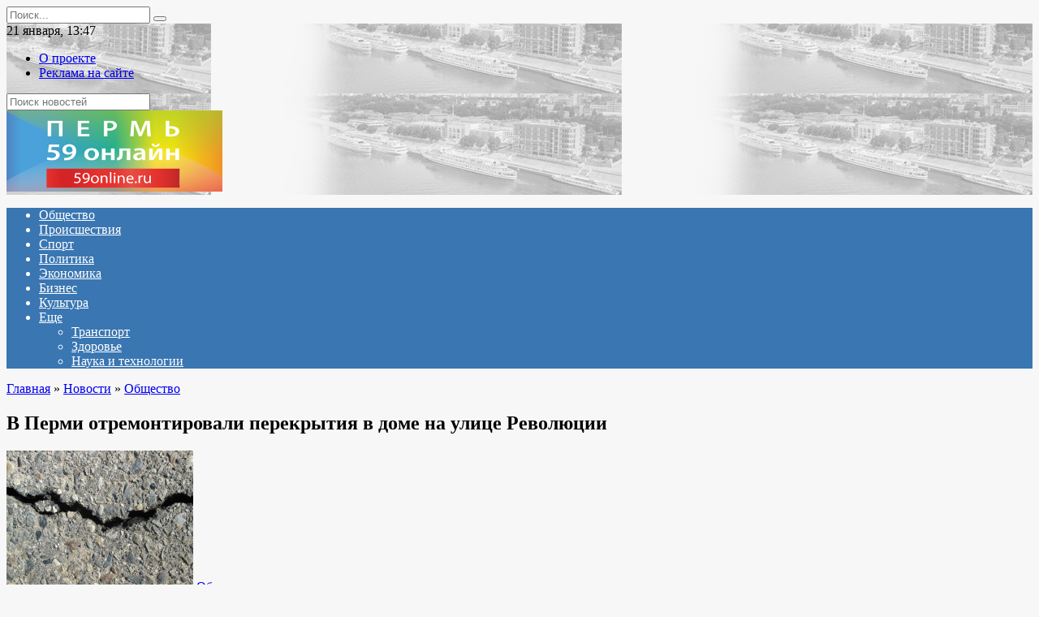

--- FILE ---
content_type: text/html; charset=UTF-8
request_url: https://www.59online.ru/news/society/item/v_permi_otremontirovali_perekrytiya_v_dome_na_ulitse_revolyutsii/
body_size: 62035
content:
<!doctype html>
<html lang="ru-RU">
<head>
	<meta charset="UTF-8">
	<meta name="viewport" content="width=device-width, initial-scale=1">

	<meta name='robots' content='index, follow, max-image-preview:large, max-snippet:-1, max-video-preview:-1' />

	<!-- This site is optimized with the Yoast SEO plugin v18.4.1 - https://yoast.com/wordpress/plugins/seo/ -->
	<title>В Перми отремонтировали перекрытия в доме на улице Революции : Пермь 59 Онлайн</title>
	<link rel="canonical" href="https://www.59online.ru/news/society/item/v_permi_otremontirovali_perekrytiya_v_dome_na_ulitse_revolyutsii/" />
	<meta property="og:locale" content="ru_RU" />
	<meta property="og:type" content="article" />
	<meta property="og:title" content="В Перми отремонтировали перекрытия в доме на улице Революции : Пермь 59 Онлайн" />
	<meta property="og:description" content="Пермь, 29.04.2019 &#8212; Пермь 59 Онлайн. читайте также: Мелкие УК испытывают сложности в обслуживании современных высоток В Перми завершили ремонт дома на улице Революции, в котором зимой рухнула плита на техэтаже. Как показало обследование, плита обрушилась из-за ненормативного состояния сварных швов перекрытий, плит и балок технического этажа. Как сообщает «Ъ-Прикамье», подрядчик усилил конструкции, переустроил и [&hellip;]" />
	<meta property="og:url" content="https://www.59online.ru/news/society/item/v_permi_otremontirovali_perekrytiya_v_dome_na_ulitse_revolyutsii/" />
	<meta property="og:site_name" content="Пермь 59 Онлайн" />
	<meta property="article:published_time" content="2019-04-29T15:43:00+00:00" />
	<meta property="article:modified_time" content="2022-04-11T08:29:13+00:00" />
	<meta property="og:image" content="https://www.59online.ru/wp-content/uploads/2022/04/ee335ed72dabe5dee617acf5bf18ccac.jpeg" />
	<meta property="og:image:width" content="230" />
	<meta property="og:image:height" content="173" />
	<meta property="og:image:type" content="image/jpeg" />
	<meta name="twitter:card" content="summary_large_image" />
	<meta name="twitter:label1" content="Написано автором" />
	<meta name="twitter:data1" content="adm_7" />
	<script type="application/ld+json" class="yoast-schema-graph">{"@context":"https://schema.org","@graph":[{"@type":"WebSite","@id":"https://www.59online.ru/#website","url":"https://www.59online.ru/","name":"Пермь 59 Онлайн","description":"Последние новости Перми и Пермского края","potentialAction":[{"@type":"SearchAction","target":{"@type":"EntryPoint","urlTemplate":"https://www.59online.ru/?s={search_term_string}"},"query-input":"required name=search_term_string"}],"inLanguage":"ru-RU"},{"@type":"ImageObject","@id":"https://www.59online.ru/news/society/item/v_permi_otremontirovali_perekrytiya_v_dome_na_ulitse_revolyutsii/#primaryimage","inLanguage":"ru-RU","url":"https://www.59online.ru/wp-content/uploads/2022/04/ee335ed72dabe5dee617acf5bf18ccac.jpeg","contentUrl":"https://www.59online.ru/wp-content/uploads/2022/04/ee335ed72dabe5dee617acf5bf18ccac.jpeg","width":230,"height":173},{"@type":"WebPage","@id":"https://www.59online.ru/news/society/item/v_permi_otremontirovali_perekrytiya_v_dome_na_ulitse_revolyutsii/#webpage","url":"https://www.59online.ru/news/society/item/v_permi_otremontirovali_perekrytiya_v_dome_na_ulitse_revolyutsii/","name":"В Перми отремонтировали перекрытия в доме на улице Революции : Пермь 59 Онлайн","isPartOf":{"@id":"https://www.59online.ru/#website"},"primaryImageOfPage":{"@id":"https://www.59online.ru/news/society/item/v_permi_otremontirovali_perekrytiya_v_dome_na_ulitse_revolyutsii/#primaryimage"},"datePublished":"2019-04-29T15:43:00+00:00","dateModified":"2022-04-11T08:29:13+00:00","author":{"@id":"https://www.59online.ru/#/schema/person/5654a52df2d8f7c38e550590a127ce97"},"breadcrumb":{"@id":"https://www.59online.ru/news/society/item/v_permi_otremontirovali_perekrytiya_v_dome_na_ulitse_revolyutsii/#breadcrumb"},"inLanguage":"ru-RU","potentialAction":[{"@type":"ReadAction","target":["https://www.59online.ru/news/society/item/v_permi_otremontirovali_perekrytiya_v_dome_na_ulitse_revolyutsii/"]}]},{"@type":"BreadcrumbList","@id":"https://www.59online.ru/news/society/item/v_permi_otremontirovali_perekrytiya_v_dome_na_ulitse_revolyutsii/#breadcrumb","itemListElement":[{"@type":"ListItem","position":1,"name":"В Перми отремонтировали перекрытия в доме на улице Революции"}]},{"@type":"Person","@id":"https://www.59online.ru/#/schema/person/5654a52df2d8f7c38e550590a127ce97","name":"adm_7","image":{"@type":"ImageObject","@id":"https://www.59online.ru/#personlogo","inLanguage":"ru-RU","url":"https://secure.gravatar.com/avatar/947c7ff67a100e4777e44734ff4b566f7a1bbef876e9c4f0526dad37917ae04b?s=96&d=mm&r=g","contentUrl":"https://secure.gravatar.com/avatar/947c7ff67a100e4777e44734ff4b566f7a1bbef876e9c4f0526dad37917ae04b?s=96&d=mm&r=g","caption":"adm_7"},"sameAs":["https://www.59online.ru"],"url":"https://www.59online.ru/author/adm_7/"}]}</script>
	<!-- / Yoast SEO plugin. -->


<link rel='dns-prefetch' href='//fonts.googleapis.com' />
<link rel="alternate" type="application/rss+xml" title="Пермь 59 Онлайн &raquo; Лента комментариев к &laquo;В Перми отремонтировали перекрытия в доме на улице Революции&raquo;" href="https://www.59online.ru/news/society/item/v_permi_otremontirovali_perekrytiya_v_dome_na_ulitse_revolyutsii/feed/" />
<link rel="alternate" title="oEmbed (JSON)" type="application/json+oembed" href="https://www.59online.ru/wp-json/oembed/1.0/embed?url=https%3A%2F%2Fwww.59online.ru%2Fnews%2Fsociety%2Fitem%2Fv_permi_otremontirovali_perekrytiya_v_dome_na_ulitse_revolyutsii%2F" />
<link rel="alternate" title="oEmbed (XML)" type="text/xml+oembed" href="https://www.59online.ru/wp-json/oembed/1.0/embed?url=https%3A%2F%2Fwww.59online.ru%2Fnews%2Fsociety%2Fitem%2Fv_permi_otremontirovali_perekrytiya_v_dome_na_ulitse_revolyutsii%2F&#038;format=xml" />
<style id='wp-img-auto-sizes-contain-inline-css' type='text/css'>
img:is([sizes=auto i],[sizes^="auto," i]){contain-intrinsic-size:3000px 1500px}
/*# sourceURL=wp-img-auto-sizes-contain-inline-css */
</style>
<style id='wp-emoji-styles-inline-css' type='text/css'>

	img.wp-smiley, img.emoji {
		display: inline !important;
		border: none !important;
		box-shadow: none !important;
		height: 1em !important;
		width: 1em !important;
		margin: 0 0.07em !important;
		vertical-align: -0.1em !important;
		background: none !important;
		padding: 0 !important;
	}
/*# sourceURL=wp-emoji-styles-inline-css */
</style>
<style id='wp-block-library-inline-css' type='text/css'>
:root{--wp-block-synced-color:#7a00df;--wp-block-synced-color--rgb:122,0,223;--wp-bound-block-color:var(--wp-block-synced-color);--wp-editor-canvas-background:#ddd;--wp-admin-theme-color:#007cba;--wp-admin-theme-color--rgb:0,124,186;--wp-admin-theme-color-darker-10:#006ba1;--wp-admin-theme-color-darker-10--rgb:0,107,160.5;--wp-admin-theme-color-darker-20:#005a87;--wp-admin-theme-color-darker-20--rgb:0,90,135;--wp-admin-border-width-focus:2px}@media (min-resolution:192dpi){:root{--wp-admin-border-width-focus:1.5px}}.wp-element-button{cursor:pointer}:root .has-very-light-gray-background-color{background-color:#eee}:root .has-very-dark-gray-background-color{background-color:#313131}:root .has-very-light-gray-color{color:#eee}:root .has-very-dark-gray-color{color:#313131}:root .has-vivid-green-cyan-to-vivid-cyan-blue-gradient-background{background:linear-gradient(135deg,#00d084,#0693e3)}:root .has-purple-crush-gradient-background{background:linear-gradient(135deg,#34e2e4,#4721fb 50%,#ab1dfe)}:root .has-hazy-dawn-gradient-background{background:linear-gradient(135deg,#faaca8,#dad0ec)}:root .has-subdued-olive-gradient-background{background:linear-gradient(135deg,#fafae1,#67a671)}:root .has-atomic-cream-gradient-background{background:linear-gradient(135deg,#fdd79a,#004a59)}:root .has-nightshade-gradient-background{background:linear-gradient(135deg,#330968,#31cdcf)}:root .has-midnight-gradient-background{background:linear-gradient(135deg,#020381,#2874fc)}:root{--wp--preset--font-size--normal:16px;--wp--preset--font-size--huge:42px}.has-regular-font-size{font-size:1em}.has-larger-font-size{font-size:2.625em}.has-normal-font-size{font-size:var(--wp--preset--font-size--normal)}.has-huge-font-size{font-size:var(--wp--preset--font-size--huge)}.has-text-align-center{text-align:center}.has-text-align-left{text-align:left}.has-text-align-right{text-align:right}.has-fit-text{white-space:nowrap!important}#end-resizable-editor-section{display:none}.aligncenter{clear:both}.items-justified-left{justify-content:flex-start}.items-justified-center{justify-content:center}.items-justified-right{justify-content:flex-end}.items-justified-space-between{justify-content:space-between}.screen-reader-text{border:0;clip-path:inset(50%);height:1px;margin:-1px;overflow:hidden;padding:0;position:absolute;width:1px;word-wrap:normal!important}.screen-reader-text:focus{background-color:#ddd;clip-path:none;color:#444;display:block;font-size:1em;height:auto;left:5px;line-height:normal;padding:15px 23px 14px;text-decoration:none;top:5px;width:auto;z-index:100000}html :where(.has-border-color){border-style:solid}html :where([style*=border-top-color]){border-top-style:solid}html :where([style*=border-right-color]){border-right-style:solid}html :where([style*=border-bottom-color]){border-bottom-style:solid}html :where([style*=border-left-color]){border-left-style:solid}html :where([style*=border-width]){border-style:solid}html :where([style*=border-top-width]){border-top-style:solid}html :where([style*=border-right-width]){border-right-style:solid}html :where([style*=border-bottom-width]){border-bottom-style:solid}html :where([style*=border-left-width]){border-left-style:solid}html :where(img[class*=wp-image-]){height:auto;max-width:100%}:where(figure){margin:0 0 1em}html :where(.is-position-sticky){--wp-admin--admin-bar--position-offset:var(--wp-admin--admin-bar--height,0px)}@media screen and (max-width:600px){html :where(.is-position-sticky){--wp-admin--admin-bar--position-offset:0px}}

/*# sourceURL=wp-block-library-inline-css */
</style><style id='global-styles-inline-css' type='text/css'>
:root{--wp--preset--aspect-ratio--square: 1;--wp--preset--aspect-ratio--4-3: 4/3;--wp--preset--aspect-ratio--3-4: 3/4;--wp--preset--aspect-ratio--3-2: 3/2;--wp--preset--aspect-ratio--2-3: 2/3;--wp--preset--aspect-ratio--16-9: 16/9;--wp--preset--aspect-ratio--9-16: 9/16;--wp--preset--color--black: #000000;--wp--preset--color--cyan-bluish-gray: #abb8c3;--wp--preset--color--white: #ffffff;--wp--preset--color--pale-pink: #f78da7;--wp--preset--color--vivid-red: #cf2e2e;--wp--preset--color--luminous-vivid-orange: #ff6900;--wp--preset--color--luminous-vivid-amber: #fcb900;--wp--preset--color--light-green-cyan: #7bdcb5;--wp--preset--color--vivid-green-cyan: #00d084;--wp--preset--color--pale-cyan-blue: #8ed1fc;--wp--preset--color--vivid-cyan-blue: #0693e3;--wp--preset--color--vivid-purple: #9b51e0;--wp--preset--gradient--vivid-cyan-blue-to-vivid-purple: linear-gradient(135deg,rgb(6,147,227) 0%,rgb(155,81,224) 100%);--wp--preset--gradient--light-green-cyan-to-vivid-green-cyan: linear-gradient(135deg,rgb(122,220,180) 0%,rgb(0,208,130) 100%);--wp--preset--gradient--luminous-vivid-amber-to-luminous-vivid-orange: linear-gradient(135deg,rgb(252,185,0) 0%,rgb(255,105,0) 100%);--wp--preset--gradient--luminous-vivid-orange-to-vivid-red: linear-gradient(135deg,rgb(255,105,0) 0%,rgb(207,46,46) 100%);--wp--preset--gradient--very-light-gray-to-cyan-bluish-gray: linear-gradient(135deg,rgb(238,238,238) 0%,rgb(169,184,195) 100%);--wp--preset--gradient--cool-to-warm-spectrum: linear-gradient(135deg,rgb(74,234,220) 0%,rgb(151,120,209) 20%,rgb(207,42,186) 40%,rgb(238,44,130) 60%,rgb(251,105,98) 80%,rgb(254,248,76) 100%);--wp--preset--gradient--blush-light-purple: linear-gradient(135deg,rgb(255,206,236) 0%,rgb(152,150,240) 100%);--wp--preset--gradient--blush-bordeaux: linear-gradient(135deg,rgb(254,205,165) 0%,rgb(254,45,45) 50%,rgb(107,0,62) 100%);--wp--preset--gradient--luminous-dusk: linear-gradient(135deg,rgb(255,203,112) 0%,rgb(199,81,192) 50%,rgb(65,88,208) 100%);--wp--preset--gradient--pale-ocean: linear-gradient(135deg,rgb(255,245,203) 0%,rgb(182,227,212) 50%,rgb(51,167,181) 100%);--wp--preset--gradient--electric-grass: linear-gradient(135deg,rgb(202,248,128) 0%,rgb(113,206,126) 100%);--wp--preset--gradient--midnight: linear-gradient(135deg,rgb(2,3,129) 0%,rgb(40,116,252) 100%);--wp--preset--font-size--small: 19.5px;--wp--preset--font-size--medium: 20px;--wp--preset--font-size--large: 36.5px;--wp--preset--font-size--x-large: 42px;--wp--preset--font-size--normal: 22px;--wp--preset--font-size--huge: 49.5px;--wp--preset--spacing--20: 0.44rem;--wp--preset--spacing--30: 0.67rem;--wp--preset--spacing--40: 1rem;--wp--preset--spacing--50: 1.5rem;--wp--preset--spacing--60: 2.25rem;--wp--preset--spacing--70: 3.38rem;--wp--preset--spacing--80: 5.06rem;--wp--preset--shadow--natural: 6px 6px 9px rgba(0, 0, 0, 0.2);--wp--preset--shadow--deep: 12px 12px 50px rgba(0, 0, 0, 0.4);--wp--preset--shadow--sharp: 6px 6px 0px rgba(0, 0, 0, 0.2);--wp--preset--shadow--outlined: 6px 6px 0px -3px rgb(255, 255, 255), 6px 6px rgb(0, 0, 0);--wp--preset--shadow--crisp: 6px 6px 0px rgb(0, 0, 0);}:where(.is-layout-flex){gap: 0.5em;}:where(.is-layout-grid){gap: 0.5em;}body .is-layout-flex{display: flex;}.is-layout-flex{flex-wrap: wrap;align-items: center;}.is-layout-flex > :is(*, div){margin: 0;}body .is-layout-grid{display: grid;}.is-layout-grid > :is(*, div){margin: 0;}:where(.wp-block-columns.is-layout-flex){gap: 2em;}:where(.wp-block-columns.is-layout-grid){gap: 2em;}:where(.wp-block-post-template.is-layout-flex){gap: 1.25em;}:where(.wp-block-post-template.is-layout-grid){gap: 1.25em;}.has-black-color{color: var(--wp--preset--color--black) !important;}.has-cyan-bluish-gray-color{color: var(--wp--preset--color--cyan-bluish-gray) !important;}.has-white-color{color: var(--wp--preset--color--white) !important;}.has-pale-pink-color{color: var(--wp--preset--color--pale-pink) !important;}.has-vivid-red-color{color: var(--wp--preset--color--vivid-red) !important;}.has-luminous-vivid-orange-color{color: var(--wp--preset--color--luminous-vivid-orange) !important;}.has-luminous-vivid-amber-color{color: var(--wp--preset--color--luminous-vivid-amber) !important;}.has-light-green-cyan-color{color: var(--wp--preset--color--light-green-cyan) !important;}.has-vivid-green-cyan-color{color: var(--wp--preset--color--vivid-green-cyan) !important;}.has-pale-cyan-blue-color{color: var(--wp--preset--color--pale-cyan-blue) !important;}.has-vivid-cyan-blue-color{color: var(--wp--preset--color--vivid-cyan-blue) !important;}.has-vivid-purple-color{color: var(--wp--preset--color--vivid-purple) !important;}.has-black-background-color{background-color: var(--wp--preset--color--black) !important;}.has-cyan-bluish-gray-background-color{background-color: var(--wp--preset--color--cyan-bluish-gray) !important;}.has-white-background-color{background-color: var(--wp--preset--color--white) !important;}.has-pale-pink-background-color{background-color: var(--wp--preset--color--pale-pink) !important;}.has-vivid-red-background-color{background-color: var(--wp--preset--color--vivid-red) !important;}.has-luminous-vivid-orange-background-color{background-color: var(--wp--preset--color--luminous-vivid-orange) !important;}.has-luminous-vivid-amber-background-color{background-color: var(--wp--preset--color--luminous-vivid-amber) !important;}.has-light-green-cyan-background-color{background-color: var(--wp--preset--color--light-green-cyan) !important;}.has-vivid-green-cyan-background-color{background-color: var(--wp--preset--color--vivid-green-cyan) !important;}.has-pale-cyan-blue-background-color{background-color: var(--wp--preset--color--pale-cyan-blue) !important;}.has-vivid-cyan-blue-background-color{background-color: var(--wp--preset--color--vivid-cyan-blue) !important;}.has-vivid-purple-background-color{background-color: var(--wp--preset--color--vivid-purple) !important;}.has-black-border-color{border-color: var(--wp--preset--color--black) !important;}.has-cyan-bluish-gray-border-color{border-color: var(--wp--preset--color--cyan-bluish-gray) !important;}.has-white-border-color{border-color: var(--wp--preset--color--white) !important;}.has-pale-pink-border-color{border-color: var(--wp--preset--color--pale-pink) !important;}.has-vivid-red-border-color{border-color: var(--wp--preset--color--vivid-red) !important;}.has-luminous-vivid-orange-border-color{border-color: var(--wp--preset--color--luminous-vivid-orange) !important;}.has-luminous-vivid-amber-border-color{border-color: var(--wp--preset--color--luminous-vivid-amber) !important;}.has-light-green-cyan-border-color{border-color: var(--wp--preset--color--light-green-cyan) !important;}.has-vivid-green-cyan-border-color{border-color: var(--wp--preset--color--vivid-green-cyan) !important;}.has-pale-cyan-blue-border-color{border-color: var(--wp--preset--color--pale-cyan-blue) !important;}.has-vivid-cyan-blue-border-color{border-color: var(--wp--preset--color--vivid-cyan-blue) !important;}.has-vivid-purple-border-color{border-color: var(--wp--preset--color--vivid-purple) !important;}.has-vivid-cyan-blue-to-vivid-purple-gradient-background{background: var(--wp--preset--gradient--vivid-cyan-blue-to-vivid-purple) !important;}.has-light-green-cyan-to-vivid-green-cyan-gradient-background{background: var(--wp--preset--gradient--light-green-cyan-to-vivid-green-cyan) !important;}.has-luminous-vivid-amber-to-luminous-vivid-orange-gradient-background{background: var(--wp--preset--gradient--luminous-vivid-amber-to-luminous-vivid-orange) !important;}.has-luminous-vivid-orange-to-vivid-red-gradient-background{background: var(--wp--preset--gradient--luminous-vivid-orange-to-vivid-red) !important;}.has-very-light-gray-to-cyan-bluish-gray-gradient-background{background: var(--wp--preset--gradient--very-light-gray-to-cyan-bluish-gray) !important;}.has-cool-to-warm-spectrum-gradient-background{background: var(--wp--preset--gradient--cool-to-warm-spectrum) !important;}.has-blush-light-purple-gradient-background{background: var(--wp--preset--gradient--blush-light-purple) !important;}.has-blush-bordeaux-gradient-background{background: var(--wp--preset--gradient--blush-bordeaux) !important;}.has-luminous-dusk-gradient-background{background: var(--wp--preset--gradient--luminous-dusk) !important;}.has-pale-ocean-gradient-background{background: var(--wp--preset--gradient--pale-ocean) !important;}.has-electric-grass-gradient-background{background: var(--wp--preset--gradient--electric-grass) !important;}.has-midnight-gradient-background{background: var(--wp--preset--gradient--midnight) !important;}.has-small-font-size{font-size: var(--wp--preset--font-size--small) !important;}.has-medium-font-size{font-size: var(--wp--preset--font-size--medium) !important;}.has-large-font-size{font-size: var(--wp--preset--font-size--large) !important;}.has-x-large-font-size{font-size: var(--wp--preset--font-size--x-large) !important;}
/*# sourceURL=global-styles-inline-css */
</style>

<style id='classic-theme-styles-inline-css' type='text/css'>
/*! This file is auto-generated */
.wp-block-button__link{color:#fff;background-color:#32373c;border-radius:9999px;box-shadow:none;text-decoration:none;padding:calc(.667em + 2px) calc(1.333em + 2px);font-size:1.125em}.wp-block-file__button{background:#32373c;color:#fff;text-decoration:none}
/*# sourceURL=/wp-includes/css/classic-themes.min.css */
</style>
<link rel='stylesheet' id='google-fonts-css' href='https://fonts.googleapis.com/css?family=Montserrat%3A400%2C400i%2C700&#038;subset=cyrillic&#038;display=swap&#038;ver=6.9'  media='all' />
<link rel='stylesheet' id='newstheme-style-css' href='https://www.59online.ru/wp-content/themes/newstheme/assets/css/style.min.css?ver=1.4.3'  media='all' />
<script type="text/javascript" src="https://www.59online.ru/wp-includes/js/jquery/jquery.min.js?ver=3.7.1" id="jquery-core-js"></script>
<script type="text/javascript" src="https://www.59online.ru/wp-includes/js/jquery/jquery-migrate.min.js?ver=3.4.1" id="jquery-migrate-js"></script>
<script type="text/javascript" id="my_loadmore-js-extra">
/* <![CDATA[ */
var misha_loadmore_params = {"ajaxurl":"https://www.59online.ru/wp-admin/admin-ajax.php","posts":"{\"page\":0,\"name\":\"v_permi_otremontirovali_perekrytiya_v_dome_na_ulitse_revolyutsii\",\"category_name\":\"news\\/society\",\"error\":\"\",\"m\":\"\",\"p\":0,\"post_parent\":\"\",\"subpost\":\"\",\"subpost_id\":\"\",\"attachment\":\"\",\"attachment_id\":0,\"pagename\":\"\",\"page_id\":0,\"second\":\"\",\"minute\":\"\",\"hour\":\"\",\"day\":0,\"monthnum\":0,\"year\":0,\"w\":0,\"tag\":\"\",\"cat\":\"\",\"tag_id\":\"\",\"author\":\"\",\"author_name\":\"\",\"feed\":\"\",\"tb\":\"\",\"paged\":0,\"meta_key\":\"\",\"meta_value\":\"\",\"preview\":\"\",\"s\":\"\",\"sentence\":\"\",\"title\":\"\",\"fields\":\"all\",\"menu_order\":\"\",\"embed\":\"\",\"category__in\":[],\"category__not_in\":[],\"category__and\":[],\"post__in\":[],\"post__not_in\":[],\"post_name__in\":[],\"tag__in\":[],\"tag__not_in\":[],\"tag__and\":[],\"tag_slug__in\":[],\"tag_slug__and\":[],\"post_parent__in\":[],\"post_parent__not_in\":[],\"author__in\":[],\"author__not_in\":[],\"search_columns\":[],\"ignore_sticky_posts\":false,\"suppress_filters\":false,\"cache_results\":true,\"update_post_term_cache\":true,\"update_menu_item_cache\":false,\"lazy_load_term_meta\":true,\"update_post_meta_cache\":true,\"post_type\":\"\",\"posts_per_page\":10,\"nopaging\":false,\"comments_per_page\":\"50\",\"no_found_rows\":false,\"order\":\"DESC\"}","current_page":"1","max_page":"0","first_page":"https://www.59online.ru/news/society/item/v_permi_otremontirovali_perekrytiya_v_dome_na_ulitse_revolyutsii/"};
//# sourceURL=my_loadmore-js-extra
/* ]]> */
</script>
<script type="text/javascript" src="https://www.59online.ru/wp-content/themes/newstheme/js/myloadmore.js?ver=6.9" id="my_loadmore-js"></script>
<link rel="https://api.w.org/" href="https://www.59online.ru/wp-json/" /><link rel="alternate" title="JSON" type="application/json" href="https://www.59online.ru/wp-json/wp/v2/posts/4597" /><link rel="EditURI" type="application/rsd+xml" title="RSD" href="https://www.59online.ru/xmlrpc.php?rsd" />
<meta name="generator" content="WordPress 6.9" />
<link rel='shortlink' href='https://www.59online.ru/?p=4597' />
<link rel="preload" href="https://www.59online.ru/wp-content/themes/newstheme/assets/fonts/wpshop-core.ttf" as="font" crossorigin>
    <style>body{background-color:#f7f7f7}@media (min-width: 768px){body.custom-background{background-image: url("http://news2.flamingodemo.ru/wp-content/uploads/2021/08/gplaypattern.png")}}@media (min-width: 768px){body.custom-background{background-repeat:repeat}}@media (min-width: 768px){.site-header{background-image: url("https://www.59online.ru/wp-content/uploads/2022/04/header_bg-1.png")}}@media (min-width: 768px){.site-header{background-position:right bottom}}.main-navigation, .footer-navigation, .footer-navigation .removed-link, .main-navigation .removed-link, .main-navigation ul li>a, .footer-navigation ul li>a{color:#ffffff}.main-navigation, .main-navigation ul li .sub-menu li, .main-navigation ul li.menu-item-has-children:before, .footer-navigation, .footer-navigation ul li .sub-menu li, .footer-navigation ul li.menu-item-has-children:before{background-color:#3a76b2}</style>
    <link rel="icon" href="/favicon.ico" type="image/x-icon" />
<link rel="shortcut icon" href="/favicon.ico" type="image/x-icon" /></head>

<body class="wp-singular post-template-default single single-post postid-4597 single-format-standard wp-embed-responsive wp-theme-newstheme custom-background sidebar-right">



<div id="page" class="site">
    <a class="skip-link screen-reader-text" href="#content">Перейти к содержанию</a>

    <div class="search-screen-overlay js-search-screen-overlay"></div>
    <div class="search-screen js-search-screen">
        
<form role="search" method="get" class="search-form" action="https://www.59online.ru/">
    <label>
        <span class="screen-reader-text">Search for:</span>
        <input type="search" class="search-field" placeholder="Поиск..." value="" name="s">
    </label>
    <button type="submit" class="search-submit"></button>
</form>    </div>

    

<header id="masthead" class="site-header fixed" itemscope itemtype="http://schema.org/WPHeader">

    <div class="fd_top_header">
        <div class="fd_top_header_date">
            21 января, 13:47        </div>
        <div class="fd_top_header_nav">
            <div class="top-menu"><ul id="top-menu" class="menu"><li id="menu-item-326" class="menu-item menu-item-type-post_type menu-item-object-page menu-item-326"><a href="https://www.59online.ru/about_us/">О проекте</a></li>
<li id="menu-item-325" class="menu-item menu-item-type-post_type menu-item-object-page menu-item-325"><a href="https://www.59online.ru/tariffs/">Реклама на сайте</a></li>
</ul></div>        </div>
    </div>
    <div class="fd_top_search">
        <form role="search" method="get" action="/">
            <input type="text" required="" placeholder="Поиск новостей" value="" name="s" id="s">
            <span class="search-icon js-search-icon"></span>
        </form>
    </div>






    <div class="site-header-inner fixed">

        <div class="humburger js-humburger"><span></span><span></span><span></span></div>

        
<div class="site-branding">

    <div class="site-logotype"><a href="https://www.59online.ru/"><img src="https://www.59online.ru/wp-content/uploads/2022/04/logo_nopostfix_59.png" alt="Пермь 59 Онлайн"></a></div></div><!-- .site-branding -->
<div class="social-links">
    <div class="social-buttons social-buttons--square social-buttons--circle">

    <span class="social-button social-button--facebook js-link" data-href="Iw==" data-target="_blank"></span><span class="social-button social-button--vkontakte js-link" data-href="Iw==" data-target="_blank"></span><span class="social-button social-button--telegram js-link" data-href="Iw==" data-target="_blank"></span><span class="social-button social-button--youtube js-link" data-href="Iw==" data-target="_blank"></span><span class="social-button social-button--yandexzen js-link" data-href="Iw==" data-target="_blank"></span>
    </div>
</div>


    </div>
</header><!-- #masthead -->


    
    
    <nav id="site-navigation" class="main-navigation fixed">
        <div class="main-navigation-inner full">
            <div class="menu-menyu-container"><ul id="header_menu" class="menu"><li id="menu-item-203" class="menu-item menu-item-type-taxonomy menu-item-object-category current-post-ancestor current-menu-parent current-post-parent menu-item-203"><a href="https://www.59online.ru/news/society/">Общество</a></li>
<li id="menu-item-205" class="menu-item menu-item-type-taxonomy menu-item-object-category menu-item-205"><a href="https://www.59online.ru/news/crime/">Происшествия</a></li>
<li id="menu-item-206" class="menu-item menu-item-type-taxonomy menu-item-object-category menu-item-206"><a href="https://www.59online.ru/news/sports/">Спорт</a></li>
<li id="menu-item-204" class="menu-item menu-item-type-taxonomy menu-item-object-category menu-item-204"><a href="https://www.59online.ru/news/politics/">Политика</a></li>
<li id="menu-item-208" class="menu-item menu-item-type-taxonomy menu-item-object-category menu-item-208"><a href="https://www.59online.ru/news/economics/">Экономика</a></li>
<li id="menu-item-199" class="menu-item menu-item-type-taxonomy menu-item-object-category menu-item-199"><a href="https://www.59online.ru/news/business/">Бизнес</a></li>
<li id="menu-item-201" class="menu-item menu-item-type-taxonomy menu-item-object-category menu-item-201"><a href="https://www.59online.ru/news/culture/">Культура</a></li>
<li id="menu-item-248" class="menu-item menu-item-type-custom menu-item-object-custom menu-item-has-children menu-item-248"><a href="#">Еще</a>
<ul class="sub-menu">
	<li id="menu-item-207" class="menu-item menu-item-type-taxonomy menu-item-object-category menu-item-207"><a href="https://www.59online.ru/news/transport/">Транспорт</a></li>
	<li id="menu-item-200" class="menu-item menu-item-type-taxonomy menu-item-object-category menu-item-200"><a href="https://www.59online.ru/news/health/">Здоровье</a></li>
	<li id="menu-item-202" class="menu-item menu-item-type-taxonomy menu-item-object-category menu-item-202"><a href="https://www.59online.ru/news/technology/">Наука и технологии</a></li>
</ul>
</li>
</ul></div>        </div>
    </nav><!-- #site-navigation -->

    

    <div class="mobile-menu-placeholder js-mobile-menu-placeholder"></div>
    
	
    <div id="content" class="site-content fixed">

        
        <div class="site-content-inner">
    
        
        <div id="primary" class="content-area" itemscope itemtype="http://schema.org/Article">
            <main id="main" class="site-main article-card">

                
<article id="post-4597" class="article-post post-4597 post type-post status-publish format-standard has-post-thumbnail  category-society">

    
        <div class="breadcrumb" itemscope itemtype="http://schema.org/BreadcrumbList"><span class="breadcrumb-item" itemprop="itemListElement" itemscope itemtype="http://schema.org/ListItem"><a href="https://www.59online.ru/" itemprop="item"><span itemprop="name">Главная</span></a><meta itemprop="position" content="0"></span> <span class="breadcrumb-separator">»</span> <span class="breadcrumb-item" itemprop="itemListElement" itemscope itemtype="http://schema.org/ListItem"><a href="https://www.59online.ru/news/" itemprop="item"><span itemprop="name">Новости</span></a><meta itemprop="position" content="1"></span> <span class="breadcrumb-separator">»</span> <span class="breadcrumb-item" itemprop="itemListElement" itemscope itemtype="http://schema.org/ListItem"><a href="https://www.59online.ru/news/society/" itemprop="item"><span itemprop="name">Общество</span></a><meta itemprop="position" content="2"></span></div>
                                <h1 class="entry-title" itemprop="headline">В Перми отремонтировали перекрытия в доме на улице Революции</h1>
                    
                    <div class="social-buttons"><span class="social-button social-button--vkontakte" data-social="vkontakte" data-image="https://www.59online.ru/wp-content/uploads/2022/04/ee335ed72dabe5dee617acf5bf18ccac-150x150.jpeg"></span><span class="social-button social-button--facebook" data-social="facebook"></span><span class="social-button social-button--telegram" data-social="telegram"></span><span class="social-button social-button--odnoklassniki" data-social="odnoklassniki"></span><span class="social-button social-button--twitter" data-social="twitter"></span><span class="social-button social-button--sms" data-social="sms"></span><span class="social-button social-button--whatsapp" data-social="whatsapp"></span></div>        
                    <div class="entry-image post-card post-card__thumbnail">
                <img width="230" height="173" src="https://www.59online.ru/wp-content/uploads/2022/04/ee335ed72dabe5dee617acf5bf18ccac.jpeg" class="attachment-newstheme_standard size-newstheme_standard wp-post-image" alt="" itemprop="image" decoding="async" />                                    <span class="post-card__category"><a href="https://www.59online.ru/news/society/" itemprop="articleSection">Общество</a></span>
                            </div>

        
    
            <div class="entry-meta">
            <span class="entry-author" itemprop="author"><span class="entry-label">Автор</span> adm_7</span>            <span class="entry-time"><span class="entry-label">На чтение</span> 1 мин.</span>            <span class="entry-views"><span class="entry-label">Просмотров</span> <span class="js-views-count" data-post_id="4597">364</span></span>            
                    </div>
    
    
    <div class="entry-content" itemprop="articleBody">
        <div>
<div>
<div class="news-text">
<p>Пермь, 29.04.2019 &#8212; Пермь 59 Онлайн.</p>
<div class="seealso">
<div>читайте также:</div>
<p>            <a href="https://www.59online.ru/news/society/item/melkie_uk_ispytyvayut_slozhnosti_v_obsluzhivanii_sovremennykh_vysotok/">Мелкие УК испытывают сложности в обслуживании современных высоток</a>
        </div>
<p>В Перми завершили ремонт дома на улице Революции, в котором зимой рухнула плита на техэтаже. Как показало обследование, плита обрушилась из-за ненормативного состояния сварных швов перекрытий, плит и балок технического этажа. Как сообщает «Ъ-Прикамье», подрядчик усилил конструкции, переустроил и усилил перекрытия 14-го этажа. С 30 апреля жильцы смогут возвращаться в свои квартиры. На свою работу компания дает трехлетнюю гарантию. За конструктивными элементами дома установят непрерывное наблюдение.</p>
<p><i>Хотите узнавать об интересных событиях первыми? Подпишитесь на нас в <a href="https://news.yandex.ru/index.html?from=rubric&#038;favid=254157884" rel="nofollow noopener" target="_blank">Яндекс.Новости</a>, <a href="https://news.google.com/publications/CAAiEIfbtPTpg6zF6kZtW_9kDFgqFAgKIhCH27T06YOsxepGbVv_ZAxY?oc=3&#038;ceid=RU:ru" rel="nofollow noopener" target="_blank">Google.Новости</a>!</i></p></div>
</div>
</div>
<!-- toc empty -->    </div><!-- .entry-content -->

</article>






    <div class="rating-box">
        <div class="rating-box__header">Оцените статью</div>
		<div class="wp-star-rating js-star-rating star-rating--score-0" data-post-id="4597" data-rating-count="" data-rating-sum="" data-rating-value=""><span class="star-rating-item js-star-rating-item" data-score="1"><svg aria-hidden="true" role="img" xmlns="http://www.w3.org/2000/svg" viewBox="0 0 576 512" class="i-ico"><path fill="currentColor" d="M259.3 17.8L194 150.2 47.9 171.5c-26.2 3.8-36.7 36.1-17.7 54.6l105.7 103-25 145.5c-4.5 26.3 23.2 46 46.4 33.7L288 439.6l130.7 68.7c23.2 12.2 50.9-7.4 46.4-33.7l-25-145.5 105.7-103c19-18.5 8.5-50.8-17.7-54.6L382 150.2 316.7 17.8c-11.7-23.6-45.6-23.9-57.4 0z" class="ico-star"></path></svg></span><span class="star-rating-item js-star-rating-item" data-score="2"><svg aria-hidden="true" role="img" xmlns="http://www.w3.org/2000/svg" viewBox="0 0 576 512" class="i-ico"><path fill="currentColor" d="M259.3 17.8L194 150.2 47.9 171.5c-26.2 3.8-36.7 36.1-17.7 54.6l105.7 103-25 145.5c-4.5 26.3 23.2 46 46.4 33.7L288 439.6l130.7 68.7c23.2 12.2 50.9-7.4 46.4-33.7l-25-145.5 105.7-103c19-18.5 8.5-50.8-17.7-54.6L382 150.2 316.7 17.8c-11.7-23.6-45.6-23.9-57.4 0z" class="ico-star"></path></svg></span><span class="star-rating-item js-star-rating-item" data-score="3"><svg aria-hidden="true" role="img" xmlns="http://www.w3.org/2000/svg" viewBox="0 0 576 512" class="i-ico"><path fill="currentColor" d="M259.3 17.8L194 150.2 47.9 171.5c-26.2 3.8-36.7 36.1-17.7 54.6l105.7 103-25 145.5c-4.5 26.3 23.2 46 46.4 33.7L288 439.6l130.7 68.7c23.2 12.2 50.9-7.4 46.4-33.7l-25-145.5 105.7-103c19-18.5 8.5-50.8-17.7-54.6L382 150.2 316.7 17.8c-11.7-23.6-45.6-23.9-57.4 0z" class="ico-star"></path></svg></span><span class="star-rating-item js-star-rating-item" data-score="4"><svg aria-hidden="true" role="img" xmlns="http://www.w3.org/2000/svg" viewBox="0 0 576 512" class="i-ico"><path fill="currentColor" d="M259.3 17.8L194 150.2 47.9 171.5c-26.2 3.8-36.7 36.1-17.7 54.6l105.7 103-25 145.5c-4.5 26.3 23.2 46 46.4 33.7L288 439.6l130.7 68.7c23.2 12.2 50.9-7.4 46.4-33.7l-25-145.5 105.7-103c19-18.5 8.5-50.8-17.7-54.6L382 150.2 316.7 17.8c-11.7-23.6-45.6-23.9-57.4 0z" class="ico-star"></path></svg></span><span class="star-rating-item js-star-rating-item" data-score="5"><svg aria-hidden="true" role="img" xmlns="http://www.w3.org/2000/svg" viewBox="0 0 576 512" class="i-ico"><path fill="currentColor" d="M259.3 17.8L194 150.2 47.9 171.5c-26.2 3.8-36.7 36.1-17.7 54.6l105.7 103-25 145.5c-4.5 26.3 23.2 46 46.4 33.7L288 439.6l130.7 68.7c23.2 12.2 50.9-7.4 46.4-33.7l-25-145.5 105.7-103c19-18.5 8.5-50.8-17.7-54.6L382 150.2 316.7 17.8c-11.7-23.6-45.6-23.9-57.4 0z" class="ico-star"></path></svg></span></div>    </div>


    <div class="entry-social">
		
        		<div class="social-buttons"><span class="social-button social-button--vkontakte" data-social="vkontakte" data-image="https://www.59online.ru/wp-content/uploads/2022/04/ee335ed72dabe5dee617acf5bf18ccac-150x150.jpeg"></span><span class="social-button social-button--facebook" data-social="facebook"></span><span class="social-button social-button--telegram" data-social="telegram"></span><span class="social-button social-button--odnoklassniki" data-social="odnoklassniki"></span><span class="social-button social-button--twitter" data-social="twitter"></span><span class="social-button social-button--sms" data-social="sms"></span><span class="social-button social-button--whatsapp" data-social="whatsapp"></span></div>            </div>





<meta itemscope itemprop="mainEntityOfPage" itemType="https://schema.org/WebPage" itemid="https://www.59online.ru/news/society/item/v_permi_otremontirovali_perekrytiya_v_dome_na_ulitse_revolyutsii/" content="В Перми отремонтировали перекрытия в доме на улице Революции">
    <meta itemprop="dateModified" content="2022-04-11">
    <meta itemprop="datePublished" content="2019-04-29T18:43:00+03:00">
<div itemprop="publisher" itemscope itemtype="https://schema.org/Organization" style="display: none;"><div itemprop="logo" itemscope itemtype="https://schema.org/ImageObject"><img itemprop="url image" src="https://www.59online.ru/wp-content/uploads/2022/04/logo_nopostfix_59.png" alt="Пермь 59 Онлайн"></div><meta itemprop="name" content="Пермь 59 Онлайн"><meta itemprop="telephone" content="Пермь 59 Онлайн"><meta itemprop="address" content="https://www.59online.ru"></div>
<div id="comments" class="comments-area">

    	<div id="respond" class="comment-respond">
		<div id="reply-title" class="comment-reply-title">Добавить комментарий <small><a rel="nofollow" id="cancel-comment-reply-link" href="/news/society/item/v_permi_otremontirovali_perekrytiya_v_dome_na_ulitse_revolyutsii/#respond" style="display:none;">Отменить ответ</a></small></div><form action="https://www.59online.ru/wp-comments-post.php" method="post" id="commentform" class="comment-form"><p class="comment-form-author"><label class="screen-reader-text" for="author">Имя <span class="required">*</span></label> <input id="author" name="author" type="text" value="" size="30" maxlength="245"  required='required' placeholder="Имя" /></p>
<p class="comment-form-email"><label class="screen-reader-text" for="email">Email <span class="required">*</span></label> <input id="email" name="email" type="email" value="" size="30" maxlength="100"  required='required' placeholder="Email" /></p>
<p class="comment-form-url"><label class="screen-reader-text" for="url">Сайт</label> <input id="url" name="url" type="url" value="" size="30" maxlength="200" placeholder="Сайт" /></p>
<p class="comment-form-comment"><label class="screen-reader-text" for="comment">Комментарий</label> <textarea id="comment" name="comment" cols="45" rows="8" maxlength="65525" required="required" placeholder="Комментарий" ></textarea></p><p class="comment-form-cookies-consent"><input id="wp-comment-cookies-consent" name="wp-comment-cookies-consent" type="checkbox" value="yes" /> <label for="wp-comment-cookies-consent">Сохранить моё имя, email и адрес сайта в этом браузере для последующих моих комментариев.</label></p>
<p class="form-submit"><input name="submit" type="submit" id="submit" class="submit" value="Отправить комментарий" /> <input type='hidden' name='comment_post_ID' value='4597' id='comment_post_ID' />
<input type='hidden' name='comment_parent' id='comment_parent' value='0' />
</p></form>	</div><!-- #respond -->
	

    
</div><!-- #comments -->

            </main><!-- #main -->
        </div><!-- #primary -->

        
<aside id="secondary" class="widget-area" itemscope itemtype="http://schema.org/WPSideBar">
    <div class="sticky-sidebar js-sticky-sidebar">

        
        <div id="wpshop_widget_articles-2" class="widget widget_wpshop_widget_articles"><div class="widget-header">Популярные новости</div><div class="widget-articles"></div></div><div id="wpshop_widget_articles-3" class="widget widget_wpshop_widget_articles"><div class="widget-header">Последние новости</div><div class="widget-articles">
<article class="post-card post-card--vertical">
      <div class="post-card__thumbnail">
            <a href="https://www.59online.ru/kak-ispolzovat-bet4win-promokod-dlya-maksimalnykh-bonusov-10576.html">
                <img width="335" height="220" src="https://www.59online.ru/wp-content/uploads/2025/02/t_4189-335x220.jpg" class="attachment-newstheme_small size-newstheme_small wp-post-image" alt="Бонусы" decoding="async" fetchpriority="high" />
                <span class="post-card__category">Статьи</span>            </a>
        </div>
    
    <div class="post-card__body">
        <div class="post-card__title"><a href="https://www.59online.ru/kak-ispolzovat-bet4win-promokod-dlya-maksimalnykh-bonusov-10576.html">Как использовать Bet4Win промокод для максимальных бонусов</a></div>

                    <div class="post-card__description">
                Bet4Win промокод — это ключ к дополнительным возможностям            </div>
        
            </div>
</article>
<article class="post-card post-card--vertical">
      <div class="post-card__thumbnail">
            <a href="https://www.59online.ru/obzor-bounty-casino-chem-platforma-vydelyaetsya-sredi-konkurentov-10572.html">
                <img width="335" height="220" src="https://www.59online.ru/wp-content/uploads/2025/07/dinab_4700-335x220.jpg" class="attachment-newstheme_small size-newstheme_small wp-post-image" alt="" decoding="async" />
                <span class="post-card__category">Статьи</span>            </a>
        </div>
    
    <div class="post-card__body">
        <div class="post-card__title"><a href="https://www.59online.ru/obzor-bounty-casino-chem-platforma-vydelyaetsya-sredi-konkurentov-10572.html">Обзор Bounty Casino: чем платформа выделяется среди конкурентов?</a></div>

                    <div class="post-card__description">
                Bounty casino &ndash; выгодное для реальных ставок            </div>
        
            </div>
</article>
<article class="post-card post-card--vertical">
      <div class="post-card__thumbnail">
            <a href="https://www.59online.ru/internet-kazino-na-russkom-kak-nachat-igrat-10569.html">
                <img width="335" height="220" src="https://www.59online.ru/wp-content/uploads/2025/07/dinab_4659-335x220.jpg" class="attachment-newstheme_small size-newstheme_small wp-post-image" alt="Игры" decoding="async" loading="lazy" />
                <span class="post-card__category">Статьи</span>            </a>
        </div>
    
    <div class="post-card__body">
        <div class="post-card__title"><a href="https://www.59online.ru/internet-kazino-na-russkom-kak-nachat-igrat-10569.html">Интернет казино на русском: как начать играть?</a></div>

                    <div class="post-card__description">
                Русские онлайн казино набирают популярность благодаря            </div>
        
            </div>
</article>
<article class="post-card post-card--vertical">
      <div class="post-card__thumbnail">
            <a href="https://www.59online.ru/suzuki-priostanovila-vypusk-modeli-swift-v-yaponii-iz-za-defitsita-komponentov-10565.html">
                <img width="335" height="220" src="https://www.59online.ru/wp-content/uploads/2025/06/6b411f55-9b86-42f3-ad55-1fff922291d5-335x220.jpg" class="attachment-newstheme_small size-newstheme_small wp-post-image" alt="Suzuki приостановила выпуск модели Swift" decoding="async" loading="lazy" />
                <span class="post-card__category">Разное</span>            </a>
        </div>
    
    <div class="post-card__body">
        <div class="post-card__title"><a href="https://www.59online.ru/suzuki-priostanovila-vypusk-modeli-swift-v-yaponii-iz-za-defitsita-komponentov-10565.html">Suzuki приостановила выпуск модели Swift в Японии из-за дефицита компонентов</a></div>

                    <div class="post-card__description">
                Впервые китайский экспортный контроль повлиял на японский            </div>
        
            </div>
</article>
<article class="post-card post-card--vertical">
      <div class="post-card__thumbnail">
            <a href="https://www.59online.ru/v-sankt-peterburge-beremennye-studentki-smogut-poluchit-vyplatu-v-100-tysyach-rubley-10562.html">
                <img width="335" height="220" src="https://www.59online.ru/wp-content/uploads/2025/06/f2ccaf98-314d-4d1b-8682-35dea9e49c3d-335x220.jpg" class="attachment-newstheme_small size-newstheme_small wp-post-image" alt="Деньги за беременность студенток" decoding="async" loading="lazy" />
                <span class="post-card__category">Разное</span>            </a>
        </div>
    
    <div class="post-card__body">
        <div class="post-card__title"><a href="https://www.59online.ru/v-sankt-peterburge-beremennye-studentki-smogut-poluchit-vyplatu-v-100-tysyach-rubley-10562.html">В Санкт-Петербурге беременные студентки смогут получить выплату в 100 тысяч рублей</a></div>

                    <div class="post-card__description">
                Законопроект принят в первом чтении, помощь направлена            </div>
        
            </div>
</article></div></div>
        
    </div>
</aside><!-- #secondary -->

    
                    <div id="related-posts" class="related-posts fixed"><div class="related-posts__header">Вам также может понравиться</div><div class="post-cards post-cards--vertical">
<div class="post-card post-card--related">
    <div class="post-card__thumbnail"><a href="https://www.59online.ru/aviakompaniya-azur-air-smozhet-vypolnyat-reysy-iz-permi-na-zanzibar-10516.html"><img width="335" height="220" src="https://www.59online.ru/wp-content/uploads/2023/08/aviakompanija-azur-air-335x220.jpg" class="attachment-newstheme_small size-newstheme_small wp-post-image" alt="" decoding="async" loading="lazy" srcset="https://www.59online.ru/wp-content/uploads/2023/08/aviakompanija-azur-air-335x220.jpg 335w, https://www.59online.ru/wp-content/uploads/2023/08/aviakompanija-azur-air-300x198.jpg 300w, https://www.59online.ru/wp-content/uploads/2023/08/aviakompanija-azur-air-607x400.jpg 607w, https://www.59online.ru/wp-content/uploads/2023/08/aviakompanija-azur-air.jpg 703w" sizes="auto, (max-width: 335px) 100vw, 335px" /></a></div><div class="post-card__title"><a href="https://www.59online.ru/aviakompaniya-azur-air-smozhet-vypolnyat-reysy-iz-permi-na-zanzibar-10516.html">Авиакомпания Azur Air сможет выполнять рейсы из Перми на Занзибар</a></div><div class="post-card__description">В Росавиации сообщили, что теперь из Перми можно будет</div>
</div>

<div class="post-card post-card--related">
    <div class="post-card__thumbnail"><a href="https://www.59online.ru/news/society/item/klinika_meditsina_24_v_sude_dokazala_chto_roszdravnadzor_priostanavlival_ee_deyatelnost_nezakonno/"><img width="230" height="129" src="https://www.59online.ru/wp-content/uploads/2022/04/dc9b32ef6e21ae30accc5305479b057a.jpeg" class="attachment-newstheme_small size-newstheme_small wp-post-image" alt="" decoding="async" loading="lazy" /></a></div><div class="post-card__title"><a href="https://www.59online.ru/news/society/item/klinika_meditsina_24_v_sude_dokazala_chto_roszdravnadzor_priostanavlival_ee_deyatelnost_nezakonno/">Клиника «Медицина 24/» в суде доказала, что Росздравнадзор приостанавливал ее деятельность незаконно</a></div><div class="post-card__description">Пермь, 22.02.2022 &#8212; Пермь 59 Онлайн.</div>
</div>

<div class="post-card post-card--related">
    <div class="post-card__thumbnail"><a href="https://www.59online.ru/news/society/item/delo_protiv_sergeya_dubinskogo_schitayut_sfabrikovannym/"><img width="230" height="131" src="https://www.59online.ru/wp-content/uploads/2022/04/ef0aa61016346796620aa4f39de28d1b.jpeg" class="attachment-newstheme_small size-newstheme_small wp-post-image" alt="" decoding="async" loading="lazy" /></a></div><div class="post-card__title"><a href="https://www.59online.ru/news/society/item/delo_protiv_sergeya_dubinskogo_schitayut_sfabrikovannym/">Дело против Сергея Дубинского считают сфабрикованным</a></div><div class="post-card__description">Пермь, 19.02.2022 &#8212; Пермь 59 Онлайн.</div>
</div>

<div class="post-card post-card--related">
    <div class="post-card__thumbnail"><a href="https://www.59online.ru/news/society/item/sferum_imeet_uyazvimost_kotoraya_pozvolyaet_zloumyshlennikam_svyazyvatsya_s_detmi/"><img width="230" height="129" src="https://www.59online.ru/wp-content/uploads/2022/04/b725e615f346cfea75b9ad344caeac05.jpeg" class="attachment-newstheme_small size-newstheme_small wp-post-image" alt="" decoding="async" loading="lazy" /></a></div><div class="post-card__title"><a href="https://www.59online.ru/news/society/item/sferum_imeet_uyazvimost_kotoraya_pozvolyaet_zloumyshlennikam_svyazyvatsya_s_detmi/">«Сферум» имеет уязвимость, которая позволяет злоумышленникам связываться с детьми</a></div><div class="post-card__description">Пермь, 4.02.2022 &#8212; Пермь 59 Онлайн.</div>
</div>

<div class="post-card post-card--related">
    <div class="post-card__thumbnail"><a href="https://www.59online.ru/news/society/item/semey_iz_podmoskovya_vospityvayushhikh_detey_invalidov_mogut_osvobodit_ot_transportnogo_naloga/"><img width="230" height="129" src="https://www.59online.ru/wp-content/uploads/2022/04/7199fafcc1276285fecf2bd681c2619c.jpeg" class="attachment-newstheme_small size-newstheme_small wp-post-image" alt="" decoding="async" loading="lazy" /></a></div><div class="post-card__title"><a href="https://www.59online.ru/news/society/item/semey_iz_podmoskovya_vospityvayushhikh_detey_invalidov_mogut_osvobodit_ot_transportnogo_naloga/">Семей из Подмосковья, воспитывающих детей инвалидов, могут освободить от транспортного налога</a></div><div class="post-card__description">Пермь, 1.02.2022 &#8212; Пермь 59 Онлайн.</div>
</div>

<div class="post-card post-card--related">
    <div class="post-card__thumbnail"><a href="https://www.59online.ru/news/society/item/meditsina_24_7_podala_isk_v_otnoshenii_shef_redaktora_i_zhurnalistok_programmy_chelovek_i_zakon/"><img width="230" height="129" src="https://www.59online.ru/wp-content/uploads/2022/04/126eab93a15225bc3cf95ac0efd414a8.jpeg" class="attachment-newstheme_small size-newstheme_small wp-post-image" alt="" decoding="async" loading="lazy" /></a></div><div class="post-card__title"><a href="https://www.59online.ru/news/society/item/meditsina_24_7_podala_isk_v_otnoshenii_shef_redaktora_i_zhurnalistok_programmy_chelovek_i_zakon/">«Медицина 24/7» подала иск в отношении шеф-редактора и журналисток программы «Человек и закон»</a></div><div class="post-card__description">Пермь, 1.02.2022 &#8212; Пермь 59 Онлайн.</div>
</div>

<div class="post-card post-card--related">
    <div class="post-card__thumbnail"><a href="https://www.59online.ru/news/society/item/stali_izvestny_novye_podrobnosti_moshennichestva_ehks_pomoshhnika_andreya_kurpatova/"><img width="230" height="123" src="https://www.59online.ru/wp-content/uploads/2022/04/6b47e7a95ddf87259333204fdd2051c4.jpeg" class="attachment-newstheme_small size-newstheme_small wp-post-image" alt="" decoding="async" loading="lazy" /></a></div><div class="post-card__title"><a href="https://www.59online.ru/news/society/item/stali_izvestny_novye_podrobnosti_moshennichestva_ehks_pomoshhnika_andreya_kurpatova/">Стали известны новые подробности мошенничества экс-помощника Андрея Курпатова</a></div><div class="post-card__description">Пермь, 27.01.2022 &#8212; Пермь 59 Онлайн.</div>
</div>

<div class="post-card post-card--related">
    <div class="post-card__thumbnail"><a href="https://www.59online.ru/news/society/item/makhinatsii_zastroyshhika_ostavili_dolshhikov_bez_zemelnykh_uchastkov/"><img width="230" height="130" src="https://www.59online.ru/wp-content/uploads/2022/04/33616c823e6d7af3b43fce6add7c5518.jpeg" class="attachment-newstheme_small size-newstheme_small wp-post-image" alt="" decoding="async" loading="lazy" /></a></div><div class="post-card__title"><a href="https://www.59online.ru/news/society/item/makhinatsii_zastroyshhika_ostavili_dolshhikov_bez_zemelnykh_uchastkov/">Махинации застройщика оставили дольщиков без земельных участков</a></div><div class="post-card__description">Пермь, 22.01.2022 &#8212; Пермь 59 Онлайн.</div>
</div>
</div></div>            

    </div><!--.site-content-inner-->

    
</div><!--.site-content-->

    
    


<div class="site-footer-container ">

    

    <footer id="colophon" class="site-footer site-footer--style-gray full">
        <div class="site-footer-inner fixed">

            
            
<div class="footer-bottom">
    <div class="footer-info">
        Данная информация предназначена для лиц старше 16 лет.<br>
Адрес для Роскомнадзора: info@59online.ru<br>
Распространяется бесплатно. Редакция не участвует в производстве материалов, помеченных «на правах рекламы» и может не разделять мнения пользователей, высказанные в комментариях.<br>
Копирование любых материалов разрешено только при наличии активной гиперссылки на сайт 59online.ru (для печатных изданий и ТВ необходимо упоминание «Пермь 59 Онлайн»)<br><br>
2017 - 2026    </div>

    </div>
        </div>
    </footer><!--.site-footer-->
</div>


            <button type="button" class="scrolltop js-scrolltop"></button>
    
</div><!-- #page -->

<script type="speculationrules">
{"prefetch":[{"source":"document","where":{"and":[{"href_matches":"/*"},{"not":{"href_matches":["/wp-*.php","/wp-admin/*","/wp-content/uploads/*","/wp-content/*","/wp-content/plugins/*","/wp-content/themes/newstheme/*","/*\\?(.+)"]}},{"not":{"selector_matches":"a[rel~=\"nofollow\"]"}},{"not":{"selector_matches":".no-prefetch, .no-prefetch a"}}]},"eagerness":"conservative"}]}
</script>
<script type="text/javascript" id="newstheme-scripts-js-extra">
/* <![CDATA[ */
var settings_array = {"rating_text_average":"\u0441\u0440\u0435\u0434\u043d\u0435\u0435","rating_text_from":"\u0438\u0437","lightbox_display":"1","sidebar_fixed":"1"};
var wps_ajax = {"url":"https://www.59online.ru/wp-admin/admin-ajax.php","nonce":"d0301ebc90"};
//# sourceURL=newstheme-scripts-js-extra
/* ]]> */
</script>
<script type="text/javascript" src="https://www.59online.ru/wp-content/themes/newstheme/assets/js/scripts.min.js?ver=1.4.3" id="newstheme-scripts-js"></script>
<script type="text/javascript" src="https://www.59online.ru/wp-includes/js/comment-reply.min.js?ver=6.9" id="comment-reply-js" async="async" data-wp-strategy="async" fetchpriority="low"></script>
<script id="wp-emoji-settings" type="application/json">
{"baseUrl":"https://s.w.org/images/core/emoji/17.0.2/72x72/","ext":".png","svgUrl":"https://s.w.org/images/core/emoji/17.0.2/svg/","svgExt":".svg","source":{"concatemoji":"https://www.59online.ru/wp-includes/js/wp-emoji-release.min.js?ver=6.9"}}
</script>
<script type="module">
/* <![CDATA[ */
/*! This file is auto-generated */
const a=JSON.parse(document.getElementById("wp-emoji-settings").textContent),o=(window._wpemojiSettings=a,"wpEmojiSettingsSupports"),s=["flag","emoji"];function i(e){try{var t={supportTests:e,timestamp:(new Date).valueOf()};sessionStorage.setItem(o,JSON.stringify(t))}catch(e){}}function c(e,t,n){e.clearRect(0,0,e.canvas.width,e.canvas.height),e.fillText(t,0,0);t=new Uint32Array(e.getImageData(0,0,e.canvas.width,e.canvas.height).data);e.clearRect(0,0,e.canvas.width,e.canvas.height),e.fillText(n,0,0);const a=new Uint32Array(e.getImageData(0,0,e.canvas.width,e.canvas.height).data);return t.every((e,t)=>e===a[t])}function p(e,t){e.clearRect(0,0,e.canvas.width,e.canvas.height),e.fillText(t,0,0);var n=e.getImageData(16,16,1,1);for(let e=0;e<n.data.length;e++)if(0!==n.data[e])return!1;return!0}function u(e,t,n,a){switch(t){case"flag":return n(e,"\ud83c\udff3\ufe0f\u200d\u26a7\ufe0f","\ud83c\udff3\ufe0f\u200b\u26a7\ufe0f")?!1:!n(e,"\ud83c\udde8\ud83c\uddf6","\ud83c\udde8\u200b\ud83c\uddf6")&&!n(e,"\ud83c\udff4\udb40\udc67\udb40\udc62\udb40\udc65\udb40\udc6e\udb40\udc67\udb40\udc7f","\ud83c\udff4\u200b\udb40\udc67\u200b\udb40\udc62\u200b\udb40\udc65\u200b\udb40\udc6e\u200b\udb40\udc67\u200b\udb40\udc7f");case"emoji":return!a(e,"\ud83e\u1fac8")}return!1}function f(e,t,n,a){let r;const o=(r="undefined"!=typeof WorkerGlobalScope&&self instanceof WorkerGlobalScope?new OffscreenCanvas(300,150):document.createElement("canvas")).getContext("2d",{willReadFrequently:!0}),s=(o.textBaseline="top",o.font="600 32px Arial",{});return e.forEach(e=>{s[e]=t(o,e,n,a)}),s}function r(e){var t=document.createElement("script");t.src=e,t.defer=!0,document.head.appendChild(t)}a.supports={everything:!0,everythingExceptFlag:!0},new Promise(t=>{let n=function(){try{var e=JSON.parse(sessionStorage.getItem(o));if("object"==typeof e&&"number"==typeof e.timestamp&&(new Date).valueOf()<e.timestamp+604800&&"object"==typeof e.supportTests)return e.supportTests}catch(e){}return null}();if(!n){if("undefined"!=typeof Worker&&"undefined"!=typeof OffscreenCanvas&&"undefined"!=typeof URL&&URL.createObjectURL&&"undefined"!=typeof Blob)try{var e="postMessage("+f.toString()+"("+[JSON.stringify(s),u.toString(),c.toString(),p.toString()].join(",")+"));",a=new Blob([e],{type:"text/javascript"});const r=new Worker(URL.createObjectURL(a),{name:"wpTestEmojiSupports"});return void(r.onmessage=e=>{i(n=e.data),r.terminate(),t(n)})}catch(e){}i(n=f(s,u,c,p))}t(n)}).then(e=>{for(const n in e)a.supports[n]=e[n],a.supports.everything=a.supports.everything&&a.supports[n],"flag"!==n&&(a.supports.everythingExceptFlag=a.supports.everythingExceptFlag&&a.supports[n]);var t;a.supports.everythingExceptFlag=a.supports.everythingExceptFlag&&!a.supports.flag,a.supports.everything||((t=a.source||{}).concatemoji?r(t.concatemoji):t.wpemoji&&t.twemoji&&(r(t.twemoji),r(t.wpemoji)))});
//# sourceURL=https://www.59online.ru/wp-includes/js/wp-emoji-loader.min.js
/* ]]> */
</script>



</body>
</html>
